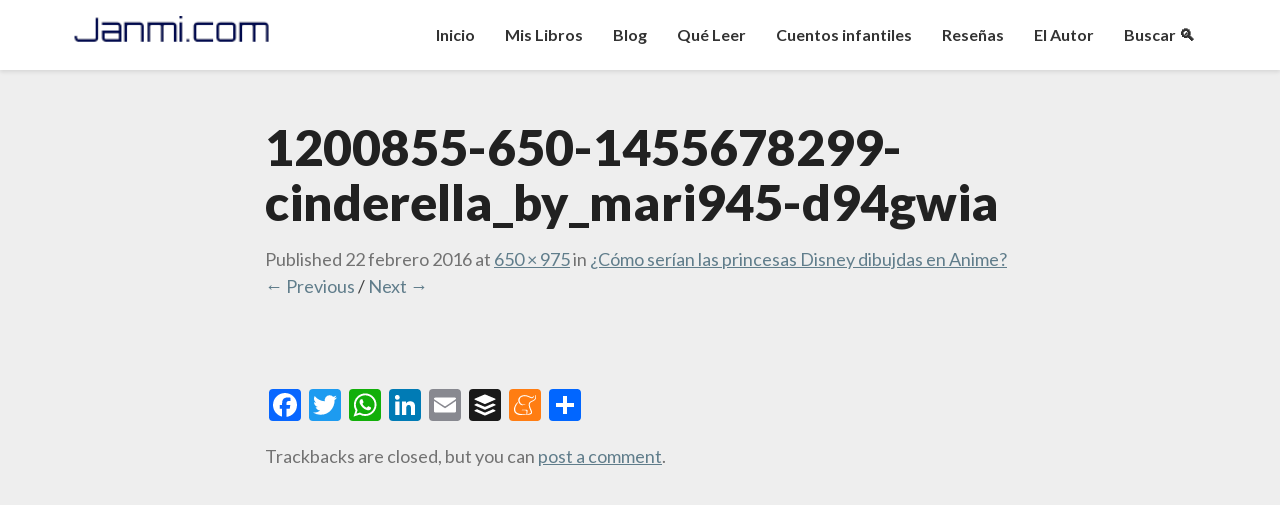

--- FILE ---
content_type: text/html; charset=utf-8
request_url: https://www.google.com/recaptcha/api2/aframe
body_size: 267
content:
<!DOCTYPE HTML><html><head><meta http-equiv="content-type" content="text/html; charset=UTF-8"></head><body><script nonce="5guaNSkGOHC7_IOKOqng9w">/** Anti-fraud and anti-abuse applications only. See google.com/recaptcha */ try{var clients={'sodar':'https://pagead2.googlesyndication.com/pagead/sodar?'};window.addEventListener("message",function(a){try{if(a.source===window.parent){var b=JSON.parse(a.data);var c=clients[b['id']];if(c){var d=document.createElement('img');d.src=c+b['params']+'&rc='+(localStorage.getItem("rc::a")?sessionStorage.getItem("rc::b"):"");window.document.body.appendChild(d);sessionStorage.setItem("rc::e",parseInt(sessionStorage.getItem("rc::e")||0)+1);localStorage.setItem("rc::h",'1768998749271');}}}catch(b){}});window.parent.postMessage("_grecaptcha_ready", "*");}catch(b){}</script></body></html>